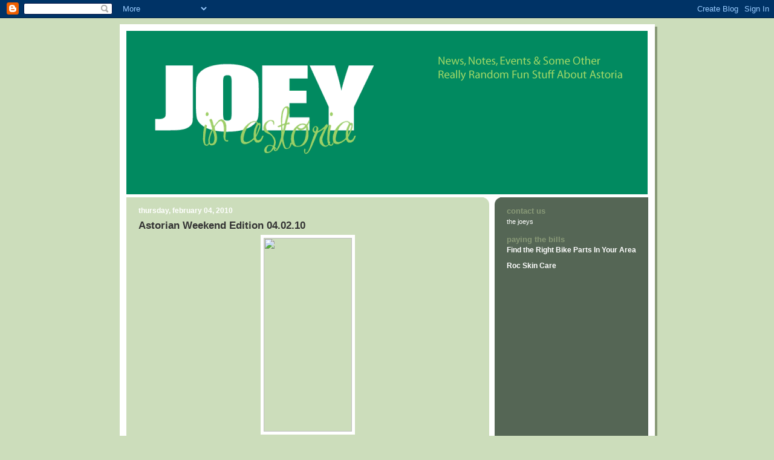

--- FILE ---
content_type: text/html; charset=UTF-8
request_url: https://astorianyc.blogspot.com/2010/02/astorian-weekend-edition-040210.html
body_size: 11793
content:
<!DOCTYPE html>
<html dir='ltr' xmlns='http://www.w3.org/1999/xhtml' xmlns:b='http://www.google.com/2005/gml/b' xmlns:data='http://www.google.com/2005/gml/data' xmlns:expr='http://www.google.com/2005/gml/expr'>
<head>
<link href='https://www.blogger.com/static/v1/widgets/2944754296-widget_css_bundle.css' rel='stylesheet' type='text/css'/>
<meta content='text/html; charset=UTF-8' http-equiv='Content-Type'/>
<meta content='blogger' name='generator'/>
<link href='https://astorianyc.blogspot.com/favicon.ico' rel='icon' type='image/x-icon'/>
<link href='http://astorianyc.blogspot.com/2010/02/astorian-weekend-edition-040210.html' rel='canonical'/>
<link rel="alternate" type="application/atom+xml" title="Joey in Astoria - Atom" href="https://astorianyc.blogspot.com/feeds/posts/default" />
<link rel="alternate" type="application/rss+xml" title="Joey in Astoria - RSS" href="https://astorianyc.blogspot.com/feeds/posts/default?alt=rss" />
<link rel="service.post" type="application/atom+xml" title="Joey in Astoria - Atom" href="https://www.blogger.com/feeds/11850259/posts/default" />

<link rel="alternate" type="application/atom+xml" title="Joey in Astoria - Atom" href="https://astorianyc.blogspot.com/feeds/5824548272098534472/comments/default" />
<!--Can't find substitution for tag [blog.ieCssRetrofitLinks]-->
<link href='http://upload.wikimedia.org/wikipedia/commons/0/00/Superbowl_Trophy_Crop.jpg' rel='image_src'/>
<meta content='http://astorianyc.blogspot.com/2010/02/astorian-weekend-edition-040210.html' property='og:url'/>
<meta content='Astorian Weekend Edition 04.02.10' property='og:title'/>
<meta content='So, this weekend is an unofficial American holiday - Superbowl Sunday .  The Foodista has a rundown of 10 Superbowl party  offerings in town...' property='og:description'/>
<meta content='https://lh3.googleusercontent.com/blogger_img_proxy/AEn0k_saFu3FxvAExAs3ks_PLeDusgxI-r7UQyziTqmGosnqMyte_BO1zDSACxm08XpIsXqnuQRxDZ9htuiGJTKv-UKrov00nWF2XmoyiHgzcs4Qm8wJziBA3W7mteLTyLbOhZ-SYUY4m-0MeKheCstoqaA=w1200-h630-p-k-no-nu' property='og:image'/>
<title>Joey in Astoria: Astorian Weekend Edition 04.02.10</title>
<style id='page-skin-1' type='text/css'><!--
/*
-----------------------------------------------
Blogger Template Style
Name:     565
Designer: Douglas Bowman
URL:      www.stopdesign.com
Date:     28 Feb 2004
Updated by: Blogger Team
----------------------------------------------- */
/* Variable definitions
====================
<Variable name="mainBgColor" description="Main Background Color"
type="color" default="#ccddbb">
<Variable name="mainTextColor" description="Text Color"
type="color" default="#333333">
<Variable name="mainLinkColor" description="Link Color"
type="color" default="#338888">
<Variable name="mainVisitedLinkColor" description="Visited Link Color"
type="color" default="#777766">
<Variable name="dateHeaderColor" description="Date Header Color"
type="color" default="#ffffff">
<Variable name="postTitleColor" description="Post Title Color"
type="color" default="#333333">
<Variable name="sidebarBgColor" description="Sidebar Background Color"
type="color" default="#556655">
<Variable name="sidebarHeaderColor" description="Sidebar Title Color"
type="color" default="#889977">
<Variable name="sidebarTextColor" description="Sidebar Text Color"
type="color" default="#ccddbb">
<Variable name="sidebarLinkColor" description="Sidebar Link Color"
type="color" default="#ffffff">
<Variable name="sidebarVisitedLinkColor"
description="Sidebar Visited Link Color"
type="color" default="#aabb99">
<Variable name="descColor" description="Blog Description Color"
type="color" default="#ffffff">
<Variable name="bodyFont" description="Text Font"
type="font" default="normal normal 100% Verdana, Sans-serif">
<Variable name="titleFont" description="Blog Title Font"
type="font" default="normal bold 275% Helvetica, Arial, Verdana, Sans-serif">
<Variable name="sidebarHeaderFont" description="Sidebar Title Font"
type="font" default="normal bold 125% Helvetica, Arial, Verdana, Sans-serif">
<Variable name="dateHeaderFont" description="Date Header Font"
type="font" default="normal bold 112% Arial, Verdana, Sans-serif">
<Variable name="startSide" description="Start side in blog language"
type="automatic" default="left">
<Variable name="endSide" description="End side in blog language"
type="automatic" default="right">
*/
body {
background-color: #ccddbb;
margin:0;
font: x-small Verdana, Sans-serif;
text-align:center;
color:#333;
font-size/* */:/**/small;
font-size: /**/small;
}
/* Page Structure
----------------------------------------------- */
#outer-wrapper {
position:relative;
top:4px;
left:4px;
background: #889977;
width:885px;
margin:10px auto;
text-align:left;
font: normal normal 100% Verdana, Sans-serif;
}
#wrap2 {
position:relative;
top:-4px;
left:-4px;
background:#fff;
padding:10px;
border: 1px solid #fff;
}
#content-wrapper {
width:100%;
background-color: #fff;
}
#main-wrapper {
background: #ccddbb url("//www.blogblog.com/no565/corner_main_left.gif") no-repeat right top;
width:600px;
float:left;
color:#333333;
font-size: 85%;
word-wrap: break-word; /* fix for long text breaking sidebar float in IE */
overflow: hidden;     /* fix for long non-text content breaking IE sidebar float */
}
#main {
margin:0;
padding:15px 20px;
}
#sidebar-wrapper {
background:#556655 url("//www2.blogblog.com/no565/corner_sidebar_left.gif") no-repeat left top;
width:254px;
float:right;
padding:0;
color: #ccddbb;
font-size: 83%;
word-wrap: break-word; /* fix for long text breaking sidebar float in IE */
overflow: hidden;     /* fix for long non-text content breaking IE sidebar float */
}
#sidebar {
margin:0;
padding:2px 20px 10px;
}
#footer {
display:none;
}
/* Links
----------------------------------------------- */
a:link {
color:#338888;
text-decoration:none;
}
a:visited {
color: #777766;
text-decoration:none;
}
a:hover {
color: #777766;
text-decoration:underline;
}
a img {
border-width:0;
}
#sidebar a {
color: #ffffff;
}
#sidebar a:visited {
color: #aabb99;
}
#sidebar a:hover {
color: #aabb99;
}
/* Header
----------------------------------------------- */
#header-wrapper {
background: #fff;
padding-bottom: 4px;
position: relative;
min-height: 190px;
_height: 0px;
}
#header .titlewrapper {
background:#be4 url("//www.blogblog.com/no565/topleft_left.gif") no-repeat left bottom;
padding-top:0;
padding-right:0;
padding-bottom:0;
padding-left:160px;
margin:0px 0px 10px 0px;
color:#fff;
width:100%;
width/* */:/**/auto;
width:auto;
_height: 0px;
min-height: 100px;
}
#header h1 {
background:url("//www1.blogblog.com/no565/bg_header.gif") no-repeat left top;
margin:0;
padding:70px 0 30px;
line-height: 97px;
font: normal bold 275% Helvetica, Arial, Verdana, Sans-serif;
text-transform:lowercase;
_height: 0px;
}
#header h1 a {
color:#fff;
text-decoration:none;
}
.postpage #header h1 {
padding-top:0;
background-position:0 -40px;
}
.clear { clear: both; }
/* Description
----------------------------------------------- */
#header .descriptionwrapper {
background: #ff9900 url("//www2.blogblog.com/no565/bg_desc_top_left.gif") no-repeat left top;
margin:0 0 6px;
padding:12px 0 0;
color: #ffffff;
font-size: 75%;
border-bottom: 1px solid #ffffff;
width: 100%;
}
#header .description {
background:url("//www.blogblog.com/no565/bg_desc_bot_left.gif") no-repeat left bottom;
margin:0;
padding:0 0 12px;
display:block;
line-height: 1.6em;
text-transform:uppercase;
letter-spacing:.1em;
min-height:12px;
border-bottom: 1px solid #ffffff;
}
#header .description span {
/* To remove the word next to the description, delete the following background property */
background:url("//www2.blogblog.com/no565/temp_no.gif") no-repeat left center;
/* Keep everything below */
display:block;
padding-top:0;
padding-right:0;
padding-bottom:0;
padding-left:160px;
text-transform:uppercase;
letter-spacing:.1em;
min-height:12px;
}
.postpage #description em {
font-size:1px;
line-height:1px;
color:#ffffff;
visibility:hidden;
}
/* Posts
----------------------------------------------- */
h2.date-header {
margin:0 0 .5em;
line-height: 1.4em;
font: normal bold 112% Arial, Verdana, Sans-serif;
text-transform:lowercase;
color:#ffffff;
}
.post {
margin:0 0 2em;
}
.post h3 {
margin:0 0 .25em;
line-height: 1.4em;
font-weight: bold;
font-size: 150%;
color:#333333;
}
.post h3 a {
text-decoration:none;
color:#333333;
}
.post h3 a:link {
color: #333333;
}
.post h3 a:hover {
color: #777766;
}
.post-body {
margin:0 0 .75em;
line-height:1.6em;
}
.post-body blockquote {
line-height:1.3em;
}
.post-footer {
color:#333333;
text-transform:lowercase;
}
.post-footer .post-author,
.post-footer .post-timestamp {
font-style:normal;
}
.post blockquote {
margin:1em 20px;
padding:5px 0;
border:2px solid #dec;
border-width:2px 0;
}
.post blockquote p {
margin:.5em 0;
}
.post img {
border:5px solid #fff;
}
/* Comments
----------------------------------------------- */
#comments {
margin:2em 0 0;
border-top:2px solid #dec;
padding-top:1em;
}
#comments h4 {
margin:0 0 .25em;
font-weight: bold;
line-height: 1.4em;
font-size: 150%;
text-transform:lowercase;
color: #366;
}
#comments-block {
margin-top:0;
margin-right:0;
margin-bottom:1em;
margin-left:0;
line-height:1.6em;
}
.comment-author {
margin:0 0 .25em;
font-weight: bold;
line-height: 1.4em;
font-size: 112%;
text-transform:lowercase;
}
.comment-body, .comment-body p {
margin:0 0 .75em;
}
p.comment-footer {
margin:-.25em 0 2em;
}
.deleted-comment {
font-style:italic;
color:gray;
}
.feed-links {
clear: both;
line-height: 2.5em;
}
#blog-pager-newer-link {
float: left;
}
#blog-pager-older-link {
float: right;
}
#blog-pager {
text-align: center;
}
/* Sidebar
----------------------------------------------- */
.sidebar h2 {
margin:1em 0 .25em;
line-height: 1.4em;
font: normal bold 125% Helvetica, Arial, Verdana, Sans-serif;
color: #889977;
text-transform:lowercase;
}
.sidebar .widget {
margin:0 0 1.5em;
padding:0;
}
.sidebar ul {
list-style:none;
margin: 0;
padding: 0;
}
.sidebar li {
margin:0;
padding-top:0;
padding-right:0;
padding-bottom:.25em;
padding-left:20px;
text-indent:-20px;
line-height:1.4em;
}
/* Profile
----------------------------------------------- */
.profile-datablock, .profile-textblock {
margin:0 0 .75em;
line-height:1.4em;
}
.profile-img {
float: left;
margin-top: 0;
margin-right: 5px;
margin-bottom: 5px;
margin-left: 0;
border: 5px solid #889977;
}
.profile-data {
font-weight: bold;
}
/* Misc
----------------------------------------------- */
#footer-wrapper {
clear:both;
display:block;
height:1px;
margin:0;
padding:0;
font-size:1px;
line-height:1px;
}
/** Page structure tweaks for layout editor wireframe */
body#layout #outer-wrapper {
margin-top: 0;
}
body#layout #main,
body#layout #sidebar {
padding: 0;
}
body#layout #main-wrapper,
body#layout #sidebar-wrapper {
height: auto;
}

--></style>
<link href='https://www.blogger.com/dyn-css/authorization.css?targetBlogID=11850259&amp;zx=d7dcc0ff-95b1-4a78-ae2d-959df86ff06c' media='none' onload='if(media!=&#39;all&#39;)media=&#39;all&#39;' rel='stylesheet'/><noscript><link href='https://www.blogger.com/dyn-css/authorization.css?targetBlogID=11850259&amp;zx=d7dcc0ff-95b1-4a78-ae2d-959df86ff06c' rel='stylesheet'/></noscript>
<meta name='google-adsense-platform-account' content='ca-host-pub-1556223355139109'/>
<meta name='google-adsense-platform-domain' content='blogspot.com'/>

<!-- data-ad-client=ca-pub-0825768969435141 -->

</head>
<body>
<div class='navbar section' id='navbar'><div class='widget Navbar' data-version='1' id='Navbar1'><script type="text/javascript">
    function setAttributeOnload(object, attribute, val) {
      if(window.addEventListener) {
        window.addEventListener('load',
          function(){ object[attribute] = val; }, false);
      } else {
        window.attachEvent('onload', function(){ object[attribute] = val; });
      }
    }
  </script>
<div id="navbar-iframe-container"></div>
<script type="text/javascript" src="https://apis.google.com/js/platform.js"></script>
<script type="text/javascript">
      gapi.load("gapi.iframes:gapi.iframes.style.bubble", function() {
        if (gapi.iframes && gapi.iframes.getContext) {
          gapi.iframes.getContext().openChild({
              url: 'https://www.blogger.com/navbar/11850259?po\x3d5824548272098534472\x26origin\x3dhttps://astorianyc.blogspot.com',
              where: document.getElementById("navbar-iframe-container"),
              id: "navbar-iframe"
          });
        }
      });
    </script><script type="text/javascript">
(function() {
var script = document.createElement('script');
script.type = 'text/javascript';
script.src = '//pagead2.googlesyndication.com/pagead/js/google_top_exp.js';
var head = document.getElementsByTagName('head')[0];
if (head) {
head.appendChild(script);
}})();
</script>
</div></div>
<div id='outer-wrapper'><div id='wrap2'>
<!-- skip links for text browsers -->
<span id='skiplinks' style='display:none;'>
<a href='#main'>skip to main </a> |
      <a href='#sidebar'>skip to sidebar</a>
</span>
<div id='header-wrapper'>
<div class='header section' id='header'><div class='widget Header' data-version='1' id='Header1'>
<div id='header-inner'>
<a href='https://astorianyc.blogspot.com/' style='display: block'>
<img alt='Joey in Astoria' height='271px; ' id='Header1_headerimg' src='https://blogger.googleusercontent.com/img/b/R29vZ2xl/AVvXsEgm48Ntf7aHYrUz_gp4iFpB_Y5r0cbgPLELe2XlzSr0YL4E_KxrIP_xgBupmokgoJCwJL9GA_GpGPFSkhkdZ5BheXIwFZt3utUXWk4uiDeNae4EDHM-SWQ9WGY-cPWBqtcPk5oNaQ/s1600-r/logo6.gif' style='display: block' width='862px; '/>
</a>
</div>
</div></div>
</div>
<div id='content-wrapper'>
<div id='crosscol-wrapper' style='text-align:center'>
<div class='crosscol no-items section' id='crosscol'></div>
</div>
<div id='main-wrapper'>
<div class='main section' id='main'><div class='widget Blog' data-version='1' id='Blog1'>
<div class='blog-posts hfeed'>

          <div class="date-outer">
        
<h2 class='date-header'><span>Thursday, February 04, 2010</span></h2>

          <div class="date-posts">
        
<div class='post-outer'>
<div class='post hentry uncustomized-post-template' itemprop='blogPost' itemscope='itemscope' itemtype='http://schema.org/BlogPosting'>
<meta content='http://upload.wikimedia.org/wikipedia/commons/0/00/Superbowl_Trophy_Crop.jpg' itemprop='image_url'/>
<meta content='11850259' itemprop='blogId'/>
<meta content='5824548272098534472' itemprop='postId'/>
<a name='5824548272098534472'></a>
<h3 class='post-title entry-title' itemprop='name'>
Astorian Weekend Edition 04.02.10
</h3>
<div class='post-header'>
<div class='post-header-line-1'></div>
</div>
<div class='post-body entry-content' id='post-body-5824548272098534472' itemprop='description articleBody'>
<div class="separator" style="clear: both; text-align: center;"><a href="http://upload.wikimedia.org/wikipedia/commons/0/00/Superbowl_Trophy_Crop.jpg" imageanchor="1" style="margin-left: 1em; margin-right: 1em;"><img border="0" height="320" src="https://lh3.googleusercontent.com/blogger_img_proxy/AEn0k_saFu3FxvAExAs3ks_PLeDusgxI-r7UQyziTqmGosnqMyte_BO1zDSACxm08XpIsXqnuQRxDZ9htuiGJTKv-UKrov00nWF2XmoyiHgzcs4Qm8wJziBA3W7mteLTyLbOhZ-SYUY4m-0MeKheCstoqaA=s0-d" width="146"></a></div>So, this weekend is an unofficial American holiday - <i>Superbowl Sunday</i>. &nbsp;The Foodista has a rundown of 10 <a href="http://www.foodistanyc.com/2010/02/superbowl-xliv-where-to-watch-big-game.html">Superbowl party</a> offerings in town, and such variety! &nbsp;A&nbsp;lot of fun is to be had... as well as good eats!<br />
<br />
Since it's going to be a little chilly this weekend, perhaps consider making a visit to one of our many museums in town. &nbsp;From the <a href="http://www.movingimage.us/">Museum of the Moving Image</a>, to the <a href="http://www.noguchi.org/">Noguchi Museum</a>, to <a href="http://ps1.org/calendar/view/111/">PS1</a>, there is a lot to see out there. Then stop over at <a href="http://ilbambinonyc.com/">Il Bambino</a> (34-08 31st Ave) for a nutella hot chocolate to warm up.<br />
<br />
<a href="http://astorianyc.blogspot.com/2010/01/astoria-indies-visioneers-at-beer.html">Astoria Indies</a> continues its Thursday film series at Bohemian Hall, with <i>Adventures of Power</i>, starring Adrian Grenier. "<i>Adventures of Power</i> is an epic rock n' roll comedy about the American Dream, love, and air-drumming. A Sundance fave, AoP walks the fine line between clever and stupid with grace and panache.&#130;"  8 p.m. at the beer garden (2919 24th Ave).<br />
<br />
Friday night at <a href="http://www.waltz-astoria.com/id13.html">Waltz</a> (23-14 Ditmars Boulevard) brings you local talent in the form of <i>The Ultimate Show</i> - Steph Allen, Jon Christopher (both <i>The Ultimate Singer Songwriter</i> finalists), and Joe Jung, winner of <i>The Ultimate Singer-Songwriter</i>&nbsp;contest, will be playing from 8-11 p.m.  $10 Drink minimum, no cover. <br />
<br />
Finally, for something completely different, head to LaGuardia Community College (31-10 Thomson Avenue) to see Target Margin Theatre's production of <a href="http://laguardiaperformingartscenter.blogspot.com/2010/01/workshop-interview-with-artistic.html"><i>The Really Big Once</i></a> (a work-in-progress).  This experimental theater piece incorporates the letters of Elia Kazan and Tennessee Williams on one of their most celebrated failures, <i>Camino Real</i>. This workshop will be followed by a Q-and-A with the company. The show starts at 8 p.m. on the Mainstage and it's free!  For reservations, email: rsvp-lpac@lagcc.cuny.edu.<br />
<br />
<i>Photo: &nbsp;(cc) </i><a href="http://www.flickr.com/photos/pkeleher/53089127/"><i>pkeleher</i></a><i> on flickr</i>
<div style='clear: both;'></div>
</div>
<div class='post-footer'>
<div class='post-footer-line post-footer-line-1'>
<span class='post-author vcard'>
Posted by
<span class='fn' itemprop='author' itemscope='itemscope' itemtype='http://schema.org/Person'>
<meta content='https://www.blogger.com/profile/16611001822259468307' itemprop='url'/>
<a class='g-profile' href='https://www.blogger.com/profile/16611001822259468307' rel='author' title='author profile'>
<span itemprop='name'>megc</span>
</a>
</span>
</span>
<span class='post-timestamp'>
at
<meta content='http://astorianyc.blogspot.com/2010/02/astorian-weekend-edition-040210.html' itemprop='url'/>
<a class='timestamp-link' href='https://astorianyc.blogspot.com/2010/02/astorian-weekend-edition-040210.html' rel='bookmark' title='permanent link'><abbr class='published' itemprop='datePublished' title='2010-02-04T07:31:00-05:00'>7:31 AM</abbr></a>
</span>
<span class='post-comment-link'>
</span>
<span class='post-icons'>
<span class='item-action'>
<a href='https://www.blogger.com/email-post/11850259/5824548272098534472' title='Email Post'>
<img alt='' class='icon-action' height='13' src='https://resources.blogblog.com/img/icon18_email.gif' width='18'/>
</a>
</span>
<span class='item-control blog-admin pid-1222077651'>
<a href='https://www.blogger.com/post-edit.g?blogID=11850259&postID=5824548272098534472&from=pencil' title='Edit Post'>
<img alt='' class='icon-action' height='18' src='https://resources.blogblog.com/img/icon18_edit_allbkg.gif' width='18'/>
</a>
</span>
</span>
<div class='post-share-buttons goog-inline-block'>
</div>
</div>
<div class='post-footer-line post-footer-line-2'>
<span class='post-labels'>
Labels:
<a href='https://astorianyc.blogspot.com/search/label/astoria%20indies' rel='tag'>astoria indies</a>,
<a href='https://astorianyc.blogspot.com/search/label/Il%20Bambino' rel='tag'>Il Bambino</a>,
<a href='https://astorianyc.blogspot.com/search/label/Laguardia%20CC' rel='tag'>Laguardia CC</a>,
<a href='https://astorianyc.blogspot.com/search/label/MOMI' rel='tag'>MOMI</a>,
<a href='https://astorianyc.blogspot.com/search/label/Noguchi%20Museum' rel='tag'>Noguchi Museum</a>,
<a href='https://astorianyc.blogspot.com/search/label/PS1' rel='tag'>PS1</a>,
<a href='https://astorianyc.blogspot.com/search/label/superbowl' rel='tag'>superbowl</a>,
<a href='https://astorianyc.blogspot.com/search/label/Waltz' rel='tag'>Waltz</a>
</span>
</div>
<div class='post-footer-line post-footer-line-3'>
<span class='post-location'>
</span>
</div>
</div>
</div>
<div class='comments' id='comments'>
<a name='comments'></a>
<h4>No comments:</h4>
<div id='Blog1_comments-block-wrapper'>
<dl class='avatar-comment-indent' id='comments-block'>
</dl>
</div>
<p class='comment-footer'>
<a href='https://www.blogger.com/comment/fullpage/post/11850259/5824548272098534472' onclick='javascript:window.open(this.href, "bloggerPopup", "toolbar=0,location=0,statusbar=1,menubar=0,scrollbars=yes,width=640,height=500"); return false;'>Post a Comment</a>
</p>
</div>
</div>

        </div></div>
      
</div>
<div class='blog-pager' id='blog-pager'>
<span id='blog-pager-newer-link'>
<a class='blog-pager-newer-link' href='https://astorianyc.blogspot.com/2010/02/random-access-music-at-waltz-astoria.html' id='Blog1_blog-pager-newer-link' title='Newer Post'>Newer Post</a>
</span>
<span id='blog-pager-older-link'>
<a class='blog-pager-older-link' href='https://astorianyc.blogspot.com/2010/02/attention-veggies-ornellas-got-what-you.html' id='Blog1_blog-pager-older-link' title='Older Post'>Older Post</a>
</span>
<a class='home-link' href='https://astorianyc.blogspot.com/'>Home</a>
</div>
<div class='clear'></div>
<div class='post-feeds'>
<div class='feed-links'>
Subscribe to:
<a class='feed-link' href='https://astorianyc.blogspot.com/feeds/5824548272098534472/comments/default' target='_blank' type='application/atom+xml'>Post Comments (Atom)</a>
</div>
</div>
</div></div>
</div>
<div id='sidebar-wrapper'>
<div class='sidebar section' id='sidebar'><div class='widget HTML' data-version='1' id='HTML1'>
<h2 class='title'>Contact Us</h2>
<div class='widget-content'>
<a href="mailto:joeys.in.astoria at gmail.com">the joeys</a>
</div>
<div class='clear'></div>
</div><div class='widget Text' data-version='1' id='Text3'>
<h2 class='title'>Paying The Bills</h2>
<div class='widget-content'>
<span style="font-weight: bold;  color: rgb(255, 255, 255);font-size:12px;">Find the Right <a href="http://www.biking.com/">Bike Parts </a>In Your Area</span><br /><br /><a style="font-weight: bold; font-size: 12px; color: rgb(255, 255, 255);" href="http://www.beautyproductscompared.com/roc-skin-care-review" target="_blank">Roc Skin Care</a>
</div>
<div class='clear'></div>
</div><div class='widget AdSense' data-version='1' id='AdSense1'>
<div class='widget-content'>
<script type="text/javascript"><!--
google_ad_client="pub-0825768969435141";
google_ad_host="pub-1556223355139109";
google_ad_host_channel="00000+00122+00569+00071";
google_ad_width=120;
google_ad_height=600;
google_ad_format="120x600_as";
google_ad_type="text_image";
google_color_border="556655";
google_color_bg="556655";
google_color_link="889977";
google_color_url="FFFFFF";
google_color_text="CCDDBB";
//--></script>
<script type="text/javascript" src="//pagead2.googlesyndication.com/pagead/show_ads.js">
</script>
<div class='clear'></div>
</div>
</div><div class='widget HTML' data-version='1' id='HTML5'>
<h2 class='title'>Creative Commons</h2>
<div class='widget-content'>
<a href="http://creativecommons.org/licenses/by-sa/3.0/" rel="license"><img alt="Creative Commons License" style="border-width:0" src="https://lh3.googleusercontent.com/blogger_img_proxy/AEn0k_v-YtyYU4EhA7QIMZLTkpJlXpJwaCKmsjyMFdYFPMNK8fgA-GvxMj-_l0CmjylKUouuNkE_bDpU9jRUZOeR1uWmqYrgmvbjW1uyaL_KtKFZJL60B1t0=s0-d"></a><br/>This work is licensed under a <a href="http://creativecommons.org/licenses/by-sa/3.0/" rel="license">Creative Commons Attribution-Share Alike 3.0 Unported License</a>.
</div>
<div class='clear'></div>
</div><div class='widget LinkList' data-version='1' id='LinkList1'>
<h2>Activities</h2>
<div class='widget-content'>
<ul>
<li><a href='http://twitter.com/joeyinastoria'>Joey on Twitter</a></li>
<li><a href='http://www.facebook.com/home.php?#/pages/joey-in-astoria/16913675554?ref=s'>Be our Facebook Fan!</a></li>
<li><a href='http://www.petitiononline.com/books4us/petition.html'>Bookstore Petition</a></li>
<li><a href='http://www.mapservices.org/myguestmap/showguestmap.do?id=jggrossm'>Community Map of Astoria</a></li>
<li><a href='http://www.flickr.com/groups/astoria/'>Flickr: Astoria Group Pics</a></li>
</ul>
<div class='clear'></div>
</div>
</div><div class='widget LinkList' data-version='1' id='LinkList3'>
<h2>Links n' Blogs We Like</h2>
<div class='widget-content'>
<ul>
<li><a href='http://queens.about.com/'>About.Queens (John)</a></li>
<li><a href='http://www.astoriabike.com/'>Astoria Bike</a></li>
<li><a href='http://astorians.com/'>astorians</a></li>
<li><a href='http://www.bexn.net/'>beXnlog</a></li>
<li><a href='http://allastoriaeats.blogspot.com/'>Every Restaurant in Astoria</a></li>
<li><a href='http://vtflatlander.blogspot.com/'>the flatlander (Joey)</a></li>
<li><a href='http://astorialic.org/'>Greater Astoria Historical Society</a></li>
<li><a href='http://www.licboathouse.org/'>LIC Community Boathouse</a></li>
<li><a href='http://www.licmagazine.com/'>LIC Magazine / Ins & Outs</a></li>
<li><a href='http://www.licnyc.com/'>LIC NYC</a></li>
<li><a href='http://megcotner.com/'>(meg)</a></li>
<li><a href='http://shaunaeatssunnyside.tumblr.com/'>Shauna Eats Sunnyside</a></li>
<li><a href='http://www.socratessculpturepark.org//'>Socrates Sculpture Park</a></li>
<li><a href='http://oneasskitchen.blogspot.com/'>Sunday Night Dinner</a></li>
</ul>
<div class='clear'></div>
</div>
</div><div class='widget BlogArchive' data-version='1' id='BlogArchive1'>
<h2>Blog Archive</h2>
<div class='widget-content'>
<div id='ArchiveList'>
<div id='BlogArchive1_ArchiveList'>
<ul class='hierarchy'>
<li class='archivedate expanded'>
<a class='toggle' href='javascript:void(0)'>
<span class='zippy toggle-open'>

        &#9660;&#160;
      
</span>
</a>
<a class='post-count-link' href='https://astorianyc.blogspot.com/2010/'>
2010
</a>
<span class='post-count' dir='ltr'>(62)</span>
<ul class='hierarchy'>
<li class='archivedate collapsed'>
<a class='toggle' href='javascript:void(0)'>
<span class='zippy'>

        &#9658;&#160;
      
</span>
</a>
<a class='post-count-link' href='https://astorianyc.blogspot.com/2010/06/'>
June
</a>
<span class='post-count' dir='ltr'>(5)</span>
</li>
</ul>
<ul class='hierarchy'>
<li class='archivedate collapsed'>
<a class='toggle' href='javascript:void(0)'>
<span class='zippy'>

        &#9658;&#160;
      
</span>
</a>
<a class='post-count-link' href='https://astorianyc.blogspot.com/2010/05/'>
May
</a>
<span class='post-count' dir='ltr'>(4)</span>
</li>
</ul>
<ul class='hierarchy'>
<li class='archivedate collapsed'>
<a class='toggle' href='javascript:void(0)'>
<span class='zippy'>

        &#9658;&#160;
      
</span>
</a>
<a class='post-count-link' href='https://astorianyc.blogspot.com/2010/04/'>
April
</a>
<span class='post-count' dir='ltr'>(4)</span>
</li>
</ul>
<ul class='hierarchy'>
<li class='archivedate collapsed'>
<a class='toggle' href='javascript:void(0)'>
<span class='zippy'>

        &#9658;&#160;
      
</span>
</a>
<a class='post-count-link' href='https://astorianyc.blogspot.com/2010/03/'>
March
</a>
<span class='post-count' dir='ltr'>(20)</span>
</li>
</ul>
<ul class='hierarchy'>
<li class='archivedate expanded'>
<a class='toggle' href='javascript:void(0)'>
<span class='zippy toggle-open'>

        &#9660;&#160;
      
</span>
</a>
<a class='post-count-link' href='https://astorianyc.blogspot.com/2010/02/'>
February
</a>
<span class='post-count' dir='ltr'>(11)</span>
<ul class='posts'>
<li><a href='https://astorianyc.blogspot.com/2010/02/freeze-peach-lives-on-in-literature.html'>Freeze Peach Lives on in Literature</a></li>
<li><a href='https://astorianyc.blogspot.com/2010/02/help-raise-cash-for-astoria-tunes.html'>Help Raise Cash for Astoria Tunes</a></li>
<li><a href='https://astorianyc.blogspot.com/2010/02/in-astoria-old-time-residents-rule.html'>In Astoria, Old Time Residents Rule</a></li>
<li><a href='https://astorianyc.blogspot.com/2010/02/veggies-mock-duck-returns.html'>Veggies: Mock Duck Returns to Astoria!</a></li>
<li><a href='https://astorianyc.blogspot.com/2010/02/who-loves-their-trees-more-than.html'>Who Loves Their Trees More Than Astorians?</a></li>
<li><a href='https://astorianyc.blogspot.com/2010/02/love-is-in-air-astorians-love-it-or.html'>Love is in the Air!</a></li>
<li><a href='https://astorianyc.blogspot.com/2010/02/finally-fridays-best-bar-food.html'>Finally Fridays - Best Bar Food</a></li>
<li><a href='https://astorianyc.blogspot.com/2010/02/random-access-music-at-waltz-astoria.html'>Random Access Music at Waltz Astoria</a></li>
<li><a href='https://astorianyc.blogspot.com/2010/02/astorian-weekend-edition-040210.html'>Astorian Weekend Edition 04.02.10</a></li>
<li><a href='https://astorianyc.blogspot.com/2010/02/attention-veggies-ornellas-got-what-you.html'>Attention Veggies - Ornella&#39;s Got What You Need!</a></li>
<li><a href='https://astorianyc.blogspot.com/2010/02/lost-in-astoria.html'>LOST in Astoria</a></li>
</ul>
</li>
</ul>
<ul class='hierarchy'>
<li class='archivedate collapsed'>
<a class='toggle' href='javascript:void(0)'>
<span class='zippy'>

        &#9658;&#160;
      
</span>
</a>
<a class='post-count-link' href='https://astorianyc.blogspot.com/2010/01/'>
January
</a>
<span class='post-count' dir='ltr'>(18)</span>
</li>
</ul>
</li>
</ul>
<ul class='hierarchy'>
<li class='archivedate collapsed'>
<a class='toggle' href='javascript:void(0)'>
<span class='zippy'>

        &#9658;&#160;
      
</span>
</a>
<a class='post-count-link' href='https://astorianyc.blogspot.com/2009/'>
2009
</a>
<span class='post-count' dir='ltr'>(258)</span>
<ul class='hierarchy'>
<li class='archivedate collapsed'>
<a class='toggle' href='javascript:void(0)'>
<span class='zippy'>

        &#9658;&#160;
      
</span>
</a>
<a class='post-count-link' href='https://astorianyc.blogspot.com/2009/12/'>
December
</a>
<span class='post-count' dir='ltr'>(16)</span>
</li>
</ul>
<ul class='hierarchy'>
<li class='archivedate collapsed'>
<a class='toggle' href='javascript:void(0)'>
<span class='zippy'>

        &#9658;&#160;
      
</span>
</a>
<a class='post-count-link' href='https://astorianyc.blogspot.com/2009/11/'>
November
</a>
<span class='post-count' dir='ltr'>(9)</span>
</li>
</ul>
<ul class='hierarchy'>
<li class='archivedate collapsed'>
<a class='toggle' href='javascript:void(0)'>
<span class='zippy'>

        &#9658;&#160;
      
</span>
</a>
<a class='post-count-link' href='https://astorianyc.blogspot.com/2009/10/'>
October
</a>
<span class='post-count' dir='ltr'>(31)</span>
</li>
</ul>
<ul class='hierarchy'>
<li class='archivedate collapsed'>
<a class='toggle' href='javascript:void(0)'>
<span class='zippy'>

        &#9658;&#160;
      
</span>
</a>
<a class='post-count-link' href='https://astorianyc.blogspot.com/2009/09/'>
September
</a>
<span class='post-count' dir='ltr'>(15)</span>
</li>
</ul>
<ul class='hierarchy'>
<li class='archivedate collapsed'>
<a class='toggle' href='javascript:void(0)'>
<span class='zippy'>

        &#9658;&#160;
      
</span>
</a>
<a class='post-count-link' href='https://astorianyc.blogspot.com/2009/08/'>
August
</a>
<span class='post-count' dir='ltr'>(30)</span>
</li>
</ul>
<ul class='hierarchy'>
<li class='archivedate collapsed'>
<a class='toggle' href='javascript:void(0)'>
<span class='zippy'>

        &#9658;&#160;
      
</span>
</a>
<a class='post-count-link' href='https://astorianyc.blogspot.com/2009/07/'>
July
</a>
<span class='post-count' dir='ltr'>(38)</span>
</li>
</ul>
<ul class='hierarchy'>
<li class='archivedate collapsed'>
<a class='toggle' href='javascript:void(0)'>
<span class='zippy'>

        &#9658;&#160;
      
</span>
</a>
<a class='post-count-link' href='https://astorianyc.blogspot.com/2009/06/'>
June
</a>
<span class='post-count' dir='ltr'>(15)</span>
</li>
</ul>
<ul class='hierarchy'>
<li class='archivedate collapsed'>
<a class='toggle' href='javascript:void(0)'>
<span class='zippy'>

        &#9658;&#160;
      
</span>
</a>
<a class='post-count-link' href='https://astorianyc.blogspot.com/2009/05/'>
May
</a>
<span class='post-count' dir='ltr'>(9)</span>
</li>
</ul>
<ul class='hierarchy'>
<li class='archivedate collapsed'>
<a class='toggle' href='javascript:void(0)'>
<span class='zippy'>

        &#9658;&#160;
      
</span>
</a>
<a class='post-count-link' href='https://astorianyc.blogspot.com/2009/04/'>
April
</a>
<span class='post-count' dir='ltr'>(25)</span>
</li>
</ul>
<ul class='hierarchy'>
<li class='archivedate collapsed'>
<a class='toggle' href='javascript:void(0)'>
<span class='zippy'>

        &#9658;&#160;
      
</span>
</a>
<a class='post-count-link' href='https://astorianyc.blogspot.com/2009/03/'>
March
</a>
<span class='post-count' dir='ltr'>(47)</span>
</li>
</ul>
<ul class='hierarchy'>
<li class='archivedate collapsed'>
<a class='toggle' href='javascript:void(0)'>
<span class='zippy'>

        &#9658;&#160;
      
</span>
</a>
<a class='post-count-link' href='https://astorianyc.blogspot.com/2009/02/'>
February
</a>
<span class='post-count' dir='ltr'>(12)</span>
</li>
</ul>
<ul class='hierarchy'>
<li class='archivedate collapsed'>
<a class='toggle' href='javascript:void(0)'>
<span class='zippy'>

        &#9658;&#160;
      
</span>
</a>
<a class='post-count-link' href='https://astorianyc.blogspot.com/2009/01/'>
January
</a>
<span class='post-count' dir='ltr'>(11)</span>
</li>
</ul>
</li>
</ul>
<ul class='hierarchy'>
<li class='archivedate collapsed'>
<a class='toggle' href='javascript:void(0)'>
<span class='zippy'>

        &#9658;&#160;
      
</span>
</a>
<a class='post-count-link' href='https://astorianyc.blogspot.com/2008/'>
2008
</a>
<span class='post-count' dir='ltr'>(162)</span>
<ul class='hierarchy'>
<li class='archivedate collapsed'>
<a class='toggle' href='javascript:void(0)'>
<span class='zippy'>

        &#9658;&#160;
      
</span>
</a>
<a class='post-count-link' href='https://astorianyc.blogspot.com/2008/12/'>
December
</a>
<span class='post-count' dir='ltr'>(17)</span>
</li>
</ul>
<ul class='hierarchy'>
<li class='archivedate collapsed'>
<a class='toggle' href='javascript:void(0)'>
<span class='zippy'>

        &#9658;&#160;
      
</span>
</a>
<a class='post-count-link' href='https://astorianyc.blogspot.com/2008/11/'>
November
</a>
<span class='post-count' dir='ltr'>(11)</span>
</li>
</ul>
<ul class='hierarchy'>
<li class='archivedate collapsed'>
<a class='toggle' href='javascript:void(0)'>
<span class='zippy'>

        &#9658;&#160;
      
</span>
</a>
<a class='post-count-link' href='https://astorianyc.blogspot.com/2008/10/'>
October
</a>
<span class='post-count' dir='ltr'>(20)</span>
</li>
</ul>
<ul class='hierarchy'>
<li class='archivedate collapsed'>
<a class='toggle' href='javascript:void(0)'>
<span class='zippy'>

        &#9658;&#160;
      
</span>
</a>
<a class='post-count-link' href='https://astorianyc.blogspot.com/2008/09/'>
September
</a>
<span class='post-count' dir='ltr'>(7)</span>
</li>
</ul>
<ul class='hierarchy'>
<li class='archivedate collapsed'>
<a class='toggle' href='javascript:void(0)'>
<span class='zippy'>

        &#9658;&#160;
      
</span>
</a>
<a class='post-count-link' href='https://astorianyc.blogspot.com/2008/08/'>
August
</a>
<span class='post-count' dir='ltr'>(11)</span>
</li>
</ul>
<ul class='hierarchy'>
<li class='archivedate collapsed'>
<a class='toggle' href='javascript:void(0)'>
<span class='zippy'>

        &#9658;&#160;
      
</span>
</a>
<a class='post-count-link' href='https://astorianyc.blogspot.com/2008/07/'>
July
</a>
<span class='post-count' dir='ltr'>(9)</span>
</li>
</ul>
<ul class='hierarchy'>
<li class='archivedate collapsed'>
<a class='toggle' href='javascript:void(0)'>
<span class='zippy'>

        &#9658;&#160;
      
</span>
</a>
<a class='post-count-link' href='https://astorianyc.blogspot.com/2008/06/'>
June
</a>
<span class='post-count' dir='ltr'>(14)</span>
</li>
</ul>
<ul class='hierarchy'>
<li class='archivedate collapsed'>
<a class='toggle' href='javascript:void(0)'>
<span class='zippy'>

        &#9658;&#160;
      
</span>
</a>
<a class='post-count-link' href='https://astorianyc.blogspot.com/2008/05/'>
May
</a>
<span class='post-count' dir='ltr'>(13)</span>
</li>
</ul>
<ul class='hierarchy'>
<li class='archivedate collapsed'>
<a class='toggle' href='javascript:void(0)'>
<span class='zippy'>

        &#9658;&#160;
      
</span>
</a>
<a class='post-count-link' href='https://astorianyc.blogspot.com/2008/04/'>
April
</a>
<span class='post-count' dir='ltr'>(19)</span>
</li>
</ul>
<ul class='hierarchy'>
<li class='archivedate collapsed'>
<a class='toggle' href='javascript:void(0)'>
<span class='zippy'>

        &#9658;&#160;
      
</span>
</a>
<a class='post-count-link' href='https://astorianyc.blogspot.com/2008/03/'>
March
</a>
<span class='post-count' dir='ltr'>(19)</span>
</li>
</ul>
<ul class='hierarchy'>
<li class='archivedate collapsed'>
<a class='toggle' href='javascript:void(0)'>
<span class='zippy'>

        &#9658;&#160;
      
</span>
</a>
<a class='post-count-link' href='https://astorianyc.blogspot.com/2008/02/'>
February
</a>
<span class='post-count' dir='ltr'>(10)</span>
</li>
</ul>
<ul class='hierarchy'>
<li class='archivedate collapsed'>
<a class='toggle' href='javascript:void(0)'>
<span class='zippy'>

        &#9658;&#160;
      
</span>
</a>
<a class='post-count-link' href='https://astorianyc.blogspot.com/2008/01/'>
January
</a>
<span class='post-count' dir='ltr'>(12)</span>
</li>
</ul>
</li>
</ul>
<ul class='hierarchy'>
<li class='archivedate collapsed'>
<a class='toggle' href='javascript:void(0)'>
<span class='zippy'>

        &#9658;&#160;
      
</span>
</a>
<a class='post-count-link' href='https://astorianyc.blogspot.com/2007/'>
2007
</a>
<span class='post-count' dir='ltr'>(221)</span>
<ul class='hierarchy'>
<li class='archivedate collapsed'>
<a class='toggle' href='javascript:void(0)'>
<span class='zippy'>

        &#9658;&#160;
      
</span>
</a>
<a class='post-count-link' href='https://astorianyc.blogspot.com/2007/12/'>
December
</a>
<span class='post-count' dir='ltr'>(7)</span>
</li>
</ul>
<ul class='hierarchy'>
<li class='archivedate collapsed'>
<a class='toggle' href='javascript:void(0)'>
<span class='zippy'>

        &#9658;&#160;
      
</span>
</a>
<a class='post-count-link' href='https://astorianyc.blogspot.com/2007/11/'>
November
</a>
<span class='post-count' dir='ltr'>(13)</span>
</li>
</ul>
<ul class='hierarchy'>
<li class='archivedate collapsed'>
<a class='toggle' href='javascript:void(0)'>
<span class='zippy'>

        &#9658;&#160;
      
</span>
</a>
<a class='post-count-link' href='https://astorianyc.blogspot.com/2007/10/'>
October
</a>
<span class='post-count' dir='ltr'>(16)</span>
</li>
</ul>
<ul class='hierarchy'>
<li class='archivedate collapsed'>
<a class='toggle' href='javascript:void(0)'>
<span class='zippy'>

        &#9658;&#160;
      
</span>
</a>
<a class='post-count-link' href='https://astorianyc.blogspot.com/2007/09/'>
September
</a>
<span class='post-count' dir='ltr'>(25)</span>
</li>
</ul>
<ul class='hierarchy'>
<li class='archivedate collapsed'>
<a class='toggle' href='javascript:void(0)'>
<span class='zippy'>

        &#9658;&#160;
      
</span>
</a>
<a class='post-count-link' href='https://astorianyc.blogspot.com/2007/08/'>
August
</a>
<span class='post-count' dir='ltr'>(19)</span>
</li>
</ul>
<ul class='hierarchy'>
<li class='archivedate collapsed'>
<a class='toggle' href='javascript:void(0)'>
<span class='zippy'>

        &#9658;&#160;
      
</span>
</a>
<a class='post-count-link' href='https://astorianyc.blogspot.com/2007/07/'>
July
</a>
<span class='post-count' dir='ltr'>(26)</span>
</li>
</ul>
<ul class='hierarchy'>
<li class='archivedate collapsed'>
<a class='toggle' href='javascript:void(0)'>
<span class='zippy'>

        &#9658;&#160;
      
</span>
</a>
<a class='post-count-link' href='https://astorianyc.blogspot.com/2007/06/'>
June
</a>
<span class='post-count' dir='ltr'>(19)</span>
</li>
</ul>
<ul class='hierarchy'>
<li class='archivedate collapsed'>
<a class='toggle' href='javascript:void(0)'>
<span class='zippy'>

        &#9658;&#160;
      
</span>
</a>
<a class='post-count-link' href='https://astorianyc.blogspot.com/2007/05/'>
May
</a>
<span class='post-count' dir='ltr'>(21)</span>
</li>
</ul>
<ul class='hierarchy'>
<li class='archivedate collapsed'>
<a class='toggle' href='javascript:void(0)'>
<span class='zippy'>

        &#9658;&#160;
      
</span>
</a>
<a class='post-count-link' href='https://astorianyc.blogspot.com/2007/04/'>
April
</a>
<span class='post-count' dir='ltr'>(22)</span>
</li>
</ul>
<ul class='hierarchy'>
<li class='archivedate collapsed'>
<a class='toggle' href='javascript:void(0)'>
<span class='zippy'>

        &#9658;&#160;
      
</span>
</a>
<a class='post-count-link' href='https://astorianyc.blogspot.com/2007/03/'>
March
</a>
<span class='post-count' dir='ltr'>(17)</span>
</li>
</ul>
<ul class='hierarchy'>
<li class='archivedate collapsed'>
<a class='toggle' href='javascript:void(0)'>
<span class='zippy'>

        &#9658;&#160;
      
</span>
</a>
<a class='post-count-link' href='https://astorianyc.blogspot.com/2007/02/'>
February
</a>
<span class='post-count' dir='ltr'>(22)</span>
</li>
</ul>
<ul class='hierarchy'>
<li class='archivedate collapsed'>
<a class='toggle' href='javascript:void(0)'>
<span class='zippy'>

        &#9658;&#160;
      
</span>
</a>
<a class='post-count-link' href='https://astorianyc.blogspot.com/2007/01/'>
January
</a>
<span class='post-count' dir='ltr'>(14)</span>
</li>
</ul>
</li>
</ul>
<ul class='hierarchy'>
<li class='archivedate collapsed'>
<a class='toggle' href='javascript:void(0)'>
<span class='zippy'>

        &#9658;&#160;
      
</span>
</a>
<a class='post-count-link' href='https://astorianyc.blogspot.com/2006/'>
2006
</a>
<span class='post-count' dir='ltr'>(172)</span>
<ul class='hierarchy'>
<li class='archivedate collapsed'>
<a class='toggle' href='javascript:void(0)'>
<span class='zippy'>

        &#9658;&#160;
      
</span>
</a>
<a class='post-count-link' href='https://astorianyc.blogspot.com/2006/12/'>
December
</a>
<span class='post-count' dir='ltr'>(23)</span>
</li>
</ul>
<ul class='hierarchy'>
<li class='archivedate collapsed'>
<a class='toggle' href='javascript:void(0)'>
<span class='zippy'>

        &#9658;&#160;
      
</span>
</a>
<a class='post-count-link' href='https://astorianyc.blogspot.com/2006/11/'>
November
</a>
<span class='post-count' dir='ltr'>(7)</span>
</li>
</ul>
<ul class='hierarchy'>
<li class='archivedate collapsed'>
<a class='toggle' href='javascript:void(0)'>
<span class='zippy'>

        &#9658;&#160;
      
</span>
</a>
<a class='post-count-link' href='https://astorianyc.blogspot.com/2006/10/'>
October
</a>
<span class='post-count' dir='ltr'>(5)</span>
</li>
</ul>
<ul class='hierarchy'>
<li class='archivedate collapsed'>
<a class='toggle' href='javascript:void(0)'>
<span class='zippy'>

        &#9658;&#160;
      
</span>
</a>
<a class='post-count-link' href='https://astorianyc.blogspot.com/2006/09/'>
September
</a>
<span class='post-count' dir='ltr'>(10)</span>
</li>
</ul>
<ul class='hierarchy'>
<li class='archivedate collapsed'>
<a class='toggle' href='javascript:void(0)'>
<span class='zippy'>

        &#9658;&#160;
      
</span>
</a>
<a class='post-count-link' href='https://astorianyc.blogspot.com/2006/08/'>
August
</a>
<span class='post-count' dir='ltr'>(17)</span>
</li>
</ul>
<ul class='hierarchy'>
<li class='archivedate collapsed'>
<a class='toggle' href='javascript:void(0)'>
<span class='zippy'>

        &#9658;&#160;
      
</span>
</a>
<a class='post-count-link' href='https://astorianyc.blogspot.com/2006/07/'>
July
</a>
<span class='post-count' dir='ltr'>(7)</span>
</li>
</ul>
<ul class='hierarchy'>
<li class='archivedate collapsed'>
<a class='toggle' href='javascript:void(0)'>
<span class='zippy'>

        &#9658;&#160;
      
</span>
</a>
<a class='post-count-link' href='https://astorianyc.blogspot.com/2006/06/'>
June
</a>
<span class='post-count' dir='ltr'>(18)</span>
</li>
</ul>
<ul class='hierarchy'>
<li class='archivedate collapsed'>
<a class='toggle' href='javascript:void(0)'>
<span class='zippy'>

        &#9658;&#160;
      
</span>
</a>
<a class='post-count-link' href='https://astorianyc.blogspot.com/2006/05/'>
May
</a>
<span class='post-count' dir='ltr'>(11)</span>
</li>
</ul>
<ul class='hierarchy'>
<li class='archivedate collapsed'>
<a class='toggle' href='javascript:void(0)'>
<span class='zippy'>

        &#9658;&#160;
      
</span>
</a>
<a class='post-count-link' href='https://astorianyc.blogspot.com/2006/04/'>
April
</a>
<span class='post-count' dir='ltr'>(10)</span>
</li>
</ul>
<ul class='hierarchy'>
<li class='archivedate collapsed'>
<a class='toggle' href='javascript:void(0)'>
<span class='zippy'>

        &#9658;&#160;
      
</span>
</a>
<a class='post-count-link' href='https://astorianyc.blogspot.com/2006/03/'>
March
</a>
<span class='post-count' dir='ltr'>(19)</span>
</li>
</ul>
<ul class='hierarchy'>
<li class='archivedate collapsed'>
<a class='toggle' href='javascript:void(0)'>
<span class='zippy'>

        &#9658;&#160;
      
</span>
</a>
<a class='post-count-link' href='https://astorianyc.blogspot.com/2006/02/'>
February
</a>
<span class='post-count' dir='ltr'>(23)</span>
</li>
</ul>
<ul class='hierarchy'>
<li class='archivedate collapsed'>
<a class='toggle' href='javascript:void(0)'>
<span class='zippy'>

        &#9658;&#160;
      
</span>
</a>
<a class='post-count-link' href='https://astorianyc.blogspot.com/2006/01/'>
January
</a>
<span class='post-count' dir='ltr'>(22)</span>
</li>
</ul>
</li>
</ul>
<ul class='hierarchy'>
<li class='archivedate collapsed'>
<a class='toggle' href='javascript:void(0)'>
<span class='zippy'>

        &#9658;&#160;
      
</span>
</a>
<a class='post-count-link' href='https://astorianyc.blogspot.com/2005/'>
2005
</a>
<span class='post-count' dir='ltr'>(212)</span>
<ul class='hierarchy'>
<li class='archivedate collapsed'>
<a class='toggle' href='javascript:void(0)'>
<span class='zippy'>

        &#9658;&#160;
      
</span>
</a>
<a class='post-count-link' href='https://astorianyc.blogspot.com/2005/12/'>
December
</a>
<span class='post-count' dir='ltr'>(16)</span>
</li>
</ul>
<ul class='hierarchy'>
<li class='archivedate collapsed'>
<a class='toggle' href='javascript:void(0)'>
<span class='zippy'>

        &#9658;&#160;
      
</span>
</a>
<a class='post-count-link' href='https://astorianyc.blogspot.com/2005/11/'>
November
</a>
<span class='post-count' dir='ltr'>(13)</span>
</li>
</ul>
<ul class='hierarchy'>
<li class='archivedate collapsed'>
<a class='toggle' href='javascript:void(0)'>
<span class='zippy'>

        &#9658;&#160;
      
</span>
</a>
<a class='post-count-link' href='https://astorianyc.blogspot.com/2005/10/'>
October
</a>
<span class='post-count' dir='ltr'>(13)</span>
</li>
</ul>
<ul class='hierarchy'>
<li class='archivedate collapsed'>
<a class='toggle' href='javascript:void(0)'>
<span class='zippy'>

        &#9658;&#160;
      
</span>
</a>
<a class='post-count-link' href='https://astorianyc.blogspot.com/2005/09/'>
September
</a>
<span class='post-count' dir='ltr'>(16)</span>
</li>
</ul>
<ul class='hierarchy'>
<li class='archivedate collapsed'>
<a class='toggle' href='javascript:void(0)'>
<span class='zippy'>

        &#9658;&#160;
      
</span>
</a>
<a class='post-count-link' href='https://astorianyc.blogspot.com/2005/08/'>
August
</a>
<span class='post-count' dir='ltr'>(30)</span>
</li>
</ul>
<ul class='hierarchy'>
<li class='archivedate collapsed'>
<a class='toggle' href='javascript:void(0)'>
<span class='zippy'>

        &#9658;&#160;
      
</span>
</a>
<a class='post-count-link' href='https://astorianyc.blogspot.com/2005/07/'>
July
</a>
<span class='post-count' dir='ltr'>(26)</span>
</li>
</ul>
<ul class='hierarchy'>
<li class='archivedate collapsed'>
<a class='toggle' href='javascript:void(0)'>
<span class='zippy'>

        &#9658;&#160;
      
</span>
</a>
<a class='post-count-link' href='https://astorianyc.blogspot.com/2005/06/'>
June
</a>
<span class='post-count' dir='ltr'>(33)</span>
</li>
</ul>
<ul class='hierarchy'>
<li class='archivedate collapsed'>
<a class='toggle' href='javascript:void(0)'>
<span class='zippy'>

        &#9658;&#160;
      
</span>
</a>
<a class='post-count-link' href='https://astorianyc.blogspot.com/2005/05/'>
May
</a>
<span class='post-count' dir='ltr'>(41)</span>
</li>
</ul>
<ul class='hierarchy'>
<li class='archivedate collapsed'>
<a class='toggle' href='javascript:void(0)'>
<span class='zippy'>

        &#9658;&#160;
      
</span>
</a>
<a class='post-count-link' href='https://astorianyc.blogspot.com/2005/04/'>
April
</a>
<span class='post-count' dir='ltr'>(24)</span>
</li>
</ul>
</li>
</ul>
</div>
</div>
<div class='clear'></div>
</div>
</div><div class='widget HTML' data-version='1' id='HTML2'>
<div class='widget-content'>
<script src="//del.icio.us/feeds/js/iLoveCheese/astoria?count=100;title%3Dmy+Astorian+del.icio.us;icon;name;showadd" type="text/javascript"></script>
<noscript><a href="http://del.icio.us/iLoveCheese/astoria">my Astorian del.icio.us</a></noscript>
</div>
<div class='clear'></div>
</div><div class='widget HTML' data-version='1' id='HTML3'>
<div class='widget-content'>
<!-- Start of StatCounter Code -->
<script type="text/javascript">
sc_project=666992; 
sc_invisible=1; 
sc_partition=5; 
sc_security="02f10001"; 
</script>

<script src="//www.statcounter.com/counter/counter_xhtml.js" type="text/javascript"></script><noscript><div class="statcounter"><a class="statcounter" href="http://www.statcounter.com/" title="web statistics"><img alt="web statistics" src="https://lh3.googleusercontent.com/blogger_img_proxy/AEn0k_vR2RZQaMHuTBQnc8gNk18p_EXmjE6f48jYnacAX_Zppt0gsccnELlLGVXliYmzPuIbTafH7zddvlbXOWaFEUiuL56sMQYwfpj00IYxJCRHxbk=s0-d" class="statcounter"></a></div></noscript>
<!-- End of StatCounter Code -->
</div>
<div class='clear'></div>
</div><div class='widget HTML' data-version='1' id='HTML4'>
<div class='widget-content'>
<script src="//www.google-analytics.com/urchin.js" type="text/javascript">\
</script>
</div>
<div class='clear'></div>
</div><div class='widget Text' data-version='1' id='Text2'>
<h2 class='title'><a name="8842532727"></a></h2>
<div class='widget-content'>
<span style="color: rgb(51, 51, 51); font-family: courier; font-size: 12px; white-space: pre-wrap; " class="Apple-style-span"><a name="8842532727"></a></span>
</div>
<div class='clear'></div>
</div><div class='widget HTML' data-version='1' id='HTML6'>
<div class='widget-content'>
<script type="text/javascript">
var gaJsHost = (("https:" == document.location.protocol) ? "https://ssl." : "http://www.");
document.write(unescape("%3Cscript src='" + gaJsHost + "google-analytics.com/ga.js' type='text/javascript'%3E%3C/script%3E"));
</script>
<script type="text/javascript">
try {
var pageTracker = _gat._getTracker("UA-15591405-1");
pageTracker._trackPageview();
} catch(err) {}</script>
</div>
<div class='clear'></div>
</div></div>
</div>
<!-- spacer for skins that want sidebar and main to be the same height-->
<div class='clear'>&#160;</div>
</div>
<!-- end content-wrapper -->
</div></div>
<!-- end outer-wrapper -->

<script type="text/javascript" src="https://www.blogger.com/static/v1/widgets/2028843038-widgets.js"></script>
<script type='text/javascript'>
window['__wavt'] = 'AOuZoY73TkbAIkeIDKK_9ff744H6TCkmNA:1768910116767';_WidgetManager._Init('//www.blogger.com/rearrange?blogID\x3d11850259','//astorianyc.blogspot.com/2010/02/astorian-weekend-edition-040210.html','11850259');
_WidgetManager._SetDataContext([{'name': 'blog', 'data': {'blogId': '11850259', 'title': 'Joey in Astoria', 'url': 'https://astorianyc.blogspot.com/2010/02/astorian-weekend-edition-040210.html', 'canonicalUrl': 'http://astorianyc.blogspot.com/2010/02/astorian-weekend-edition-040210.html', 'homepageUrl': 'https://astorianyc.blogspot.com/', 'searchUrl': 'https://astorianyc.blogspot.com/search', 'canonicalHomepageUrl': 'http://astorianyc.blogspot.com/', 'blogspotFaviconUrl': 'https://astorianyc.blogspot.com/favicon.ico', 'bloggerUrl': 'https://www.blogger.com', 'hasCustomDomain': false, 'httpsEnabled': true, 'enabledCommentProfileImages': true, 'gPlusViewType': 'FILTERED_POSTMOD', 'adultContent': false, 'analyticsAccountNumber': '', 'encoding': 'UTF-8', 'locale': 'en-US', 'localeUnderscoreDelimited': 'en', 'languageDirection': 'ltr', 'isPrivate': false, 'isMobile': false, 'isMobileRequest': false, 'mobileClass': '', 'isPrivateBlog': false, 'isDynamicViewsAvailable': true, 'feedLinks': '\x3clink rel\x3d\x22alternate\x22 type\x3d\x22application/atom+xml\x22 title\x3d\x22Joey in Astoria - Atom\x22 href\x3d\x22https://astorianyc.blogspot.com/feeds/posts/default\x22 /\x3e\n\x3clink rel\x3d\x22alternate\x22 type\x3d\x22application/rss+xml\x22 title\x3d\x22Joey in Astoria - RSS\x22 href\x3d\x22https://astorianyc.blogspot.com/feeds/posts/default?alt\x3drss\x22 /\x3e\n\x3clink rel\x3d\x22service.post\x22 type\x3d\x22application/atom+xml\x22 title\x3d\x22Joey in Astoria - Atom\x22 href\x3d\x22https://www.blogger.com/feeds/11850259/posts/default\x22 /\x3e\n\n\x3clink rel\x3d\x22alternate\x22 type\x3d\x22application/atom+xml\x22 title\x3d\x22Joey in Astoria - Atom\x22 href\x3d\x22https://astorianyc.blogspot.com/feeds/5824548272098534472/comments/default\x22 /\x3e\n', 'meTag': '', 'adsenseClientId': 'ca-pub-0825768969435141', 'adsenseHostId': 'ca-host-pub-1556223355139109', 'adsenseHasAds': true, 'adsenseAutoAds': false, 'boqCommentIframeForm': true, 'loginRedirectParam': '', 'view': '', 'dynamicViewsCommentsSrc': '//www.blogblog.com/dynamicviews/4224c15c4e7c9321/js/comments.js', 'dynamicViewsScriptSrc': '//www.blogblog.com/dynamicviews/6e0d22adcfa5abea', 'plusOneApiSrc': 'https://apis.google.com/js/platform.js', 'disableGComments': true, 'interstitialAccepted': false, 'sharing': {'platforms': [{'name': 'Get link', 'key': 'link', 'shareMessage': 'Get link', 'target': ''}, {'name': 'Facebook', 'key': 'facebook', 'shareMessage': 'Share to Facebook', 'target': 'facebook'}, {'name': 'BlogThis!', 'key': 'blogThis', 'shareMessage': 'BlogThis!', 'target': 'blog'}, {'name': 'X', 'key': 'twitter', 'shareMessage': 'Share to X', 'target': 'twitter'}, {'name': 'Pinterest', 'key': 'pinterest', 'shareMessage': 'Share to Pinterest', 'target': 'pinterest'}, {'name': 'Email', 'key': 'email', 'shareMessage': 'Email', 'target': 'email'}], 'disableGooglePlus': true, 'googlePlusShareButtonWidth': 0, 'googlePlusBootstrap': '\x3cscript type\x3d\x22text/javascript\x22\x3ewindow.___gcfg \x3d {\x27lang\x27: \x27en\x27};\x3c/script\x3e'}, 'hasCustomJumpLinkMessage': false, 'jumpLinkMessage': 'Read more', 'pageType': 'item', 'postId': '5824548272098534472', 'postImageUrl': 'http://upload.wikimedia.org/wikipedia/commons/0/00/Superbowl_Trophy_Crop.jpg', 'pageName': 'Astorian Weekend Edition 04.02.10', 'pageTitle': 'Joey in Astoria: Astorian Weekend Edition 04.02.10'}}, {'name': 'features', 'data': {}}, {'name': 'messages', 'data': {'edit': 'Edit', 'linkCopiedToClipboard': 'Link copied to clipboard!', 'ok': 'Ok', 'postLink': 'Post Link'}}, {'name': 'template', 'data': {'name': 'custom', 'localizedName': 'Custom', 'isResponsive': false, 'isAlternateRendering': false, 'isCustom': true}}, {'name': 'view', 'data': {'classic': {'name': 'classic', 'url': '?view\x3dclassic'}, 'flipcard': {'name': 'flipcard', 'url': '?view\x3dflipcard'}, 'magazine': {'name': 'magazine', 'url': '?view\x3dmagazine'}, 'mosaic': {'name': 'mosaic', 'url': '?view\x3dmosaic'}, 'sidebar': {'name': 'sidebar', 'url': '?view\x3dsidebar'}, 'snapshot': {'name': 'snapshot', 'url': '?view\x3dsnapshot'}, 'timeslide': {'name': 'timeslide', 'url': '?view\x3dtimeslide'}, 'isMobile': false, 'title': 'Astorian Weekend Edition 04.02.10', 'description': 'So, this weekend is an unofficial American holiday - Superbowl Sunday . \xa0The Foodista has a rundown of 10 Superbowl party  offerings in town...', 'featuredImage': 'https://lh3.googleusercontent.com/blogger_img_proxy/AEn0k_saFu3FxvAExAs3ks_PLeDusgxI-r7UQyziTqmGosnqMyte_BO1zDSACxm08XpIsXqnuQRxDZ9htuiGJTKv-UKrov00nWF2XmoyiHgzcs4Qm8wJziBA3W7mteLTyLbOhZ-SYUY4m-0MeKheCstoqaA', 'url': 'https://astorianyc.blogspot.com/2010/02/astorian-weekend-edition-040210.html', 'type': 'item', 'isSingleItem': true, 'isMultipleItems': false, 'isError': false, 'isPage': false, 'isPost': true, 'isHomepage': false, 'isArchive': false, 'isLabelSearch': false, 'postId': 5824548272098534472}}]);
_WidgetManager._RegisterWidget('_NavbarView', new _WidgetInfo('Navbar1', 'navbar', document.getElementById('Navbar1'), {}, 'displayModeFull'));
_WidgetManager._RegisterWidget('_HeaderView', new _WidgetInfo('Header1', 'header', document.getElementById('Header1'), {}, 'displayModeFull'));
_WidgetManager._RegisterWidget('_BlogView', new _WidgetInfo('Blog1', 'main', document.getElementById('Blog1'), {'cmtInteractionsEnabled': false, 'lightboxEnabled': true, 'lightboxModuleUrl': 'https://www.blogger.com/static/v1/jsbin/4049919853-lbx.js', 'lightboxCssUrl': 'https://www.blogger.com/static/v1/v-css/828616780-lightbox_bundle.css'}, 'displayModeFull'));
_WidgetManager._RegisterWidget('_HTMLView', new _WidgetInfo('HTML1', 'sidebar', document.getElementById('HTML1'), {}, 'displayModeFull'));
_WidgetManager._RegisterWidget('_TextView', new _WidgetInfo('Text3', 'sidebar', document.getElementById('Text3'), {}, 'displayModeFull'));
_WidgetManager._RegisterWidget('_AdSenseView', new _WidgetInfo('AdSense1', 'sidebar', document.getElementById('AdSense1'), {}, 'displayModeFull'));
_WidgetManager._RegisterWidget('_HTMLView', new _WidgetInfo('HTML5', 'sidebar', document.getElementById('HTML5'), {}, 'displayModeFull'));
_WidgetManager._RegisterWidget('_LinkListView', new _WidgetInfo('LinkList1', 'sidebar', document.getElementById('LinkList1'), {}, 'displayModeFull'));
_WidgetManager._RegisterWidget('_LinkListView', new _WidgetInfo('LinkList3', 'sidebar', document.getElementById('LinkList3'), {}, 'displayModeFull'));
_WidgetManager._RegisterWidget('_BlogArchiveView', new _WidgetInfo('BlogArchive1', 'sidebar', document.getElementById('BlogArchive1'), {'languageDirection': 'ltr', 'loadingMessage': 'Loading\x26hellip;'}, 'displayModeFull'));
_WidgetManager._RegisterWidget('_HTMLView', new _WidgetInfo('HTML2', 'sidebar', document.getElementById('HTML2'), {}, 'displayModeFull'));
_WidgetManager._RegisterWidget('_HTMLView', new _WidgetInfo('HTML3', 'sidebar', document.getElementById('HTML3'), {}, 'displayModeFull'));
_WidgetManager._RegisterWidget('_HTMLView', new _WidgetInfo('HTML4', 'sidebar', document.getElementById('HTML4'), {}, 'displayModeFull'));
_WidgetManager._RegisterWidget('_TextView', new _WidgetInfo('Text2', 'sidebar', document.getElementById('Text2'), {}, 'displayModeFull'));
_WidgetManager._RegisterWidget('_HTMLView', new _WidgetInfo('HTML6', 'sidebar', document.getElementById('HTML6'), {}, 'displayModeFull'));
</script>
</body>
</html>

--- FILE ---
content_type: text/html; charset=utf-8
request_url: https://www.google.com/recaptcha/api2/aframe
body_size: 268
content:
<!DOCTYPE HTML><html><head><meta http-equiv="content-type" content="text/html; charset=UTF-8"></head><body><script nonce="8aBZ3IBatGTSXJdHvUaukA">/** Anti-fraud and anti-abuse applications only. See google.com/recaptcha */ try{var clients={'sodar':'https://pagead2.googlesyndication.com/pagead/sodar?'};window.addEventListener("message",function(a){try{if(a.source===window.parent){var b=JSON.parse(a.data);var c=clients[b['id']];if(c){var d=document.createElement('img');d.src=c+b['params']+'&rc='+(localStorage.getItem("rc::a")?sessionStorage.getItem("rc::b"):"");window.document.body.appendChild(d);sessionStorage.setItem("rc::e",parseInt(sessionStorage.getItem("rc::e")||0)+1);localStorage.setItem("rc::h",'1768964414368');}}}catch(b){}});window.parent.postMessage("_grecaptcha_ready", "*");}catch(b){}</script></body></html>